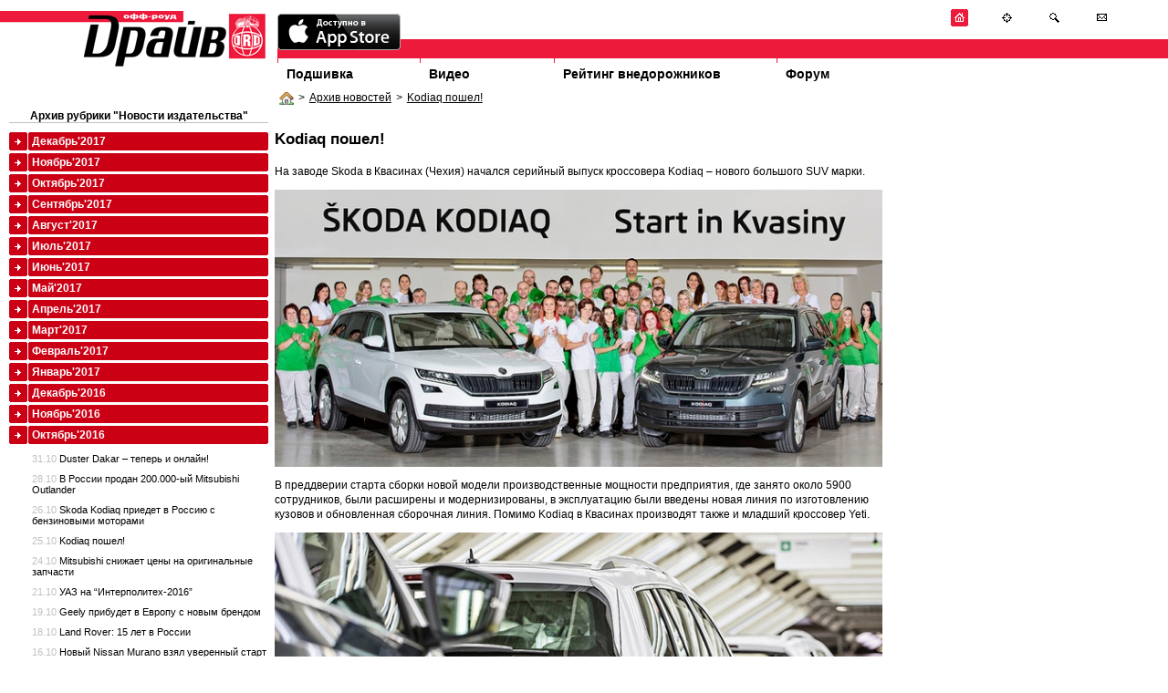

--- FILE ---
content_type: text/html; charset=utf-8
request_url: http://www.off-road-drive.ru/news/3571/
body_size: 6078
content:
<!DOCTYPE html PUBLIC "-//W3C//DTD HTML 4.01 Transitional//EN" "http://www.w3.org/TR/html4/loose.dtd">
<html>
<head>
<meta http-equiv="Content-Type" content="text/html; charset=UTF-8">
<title>Kodiaq пошел! : Off-road drive</title>

	<link href="/css/style.css" rel="stylesheet" type="text/css" media="screen" />
	<link href="/css/vote.css" rel="stylesheet" type="text/css" media="screen" />
	<link href="/css/forum.css" rel="stylesheet" type="text/css" media="screen" />	
	<link href="/css/test.css" rel="stylesheet" type="text/css" media="screen" />	
	<script src="/js/jquery-1.4.2.min.js" type="text/javascript"></script>
	<script src="/js/jquery.flash.js" type="text/javascript"></script>	
	<script src="/js/site.js" type="text/javascript"></script>	
	<script type="text/javascript" src="/js/thickbox.js"></script>
	<link rel="stylesheet" href="/css/thickbox.css" type="text/css" media="screen" />
	<link rel="icon" href="/favicon.ico" type="image/x-icon">
	<link rel="shortcut icon" href="/favicon.ico" type="image/x-icon">

	
	
	
	

			
	<!--[if lt IE 7.0000]>
		<script src="/js/jquery.ifixpng.js" type="text/javascript"></script> 
		<link rel="stylesheet" href="/css/style-ie6.css" type="text/css" media="screen" />
	<![endif]--> 
</head>
<body style="max-width: 1280px; margin: 0 auto">


<div id="head">
	<div id="logo"><a href="/" title="журнал OFF ROAD DRIVE"><img src="/img/logo.gif" alt="журнал OFF ROAD DRIVE" /></a></div>
	<div style="" id="headnavcont">
		<img src="/img/slogan.gif"><br />
		<div id="redline"><!--  --></div>
				<ul id="topmenu">
			<li id="tm-1"><a href="/archive/">Подшивка</a></li>
			<li id="tm-2"><a href="/tv/">Видео</a></li>			

			<!-- <li id="tm-4"><a href="">Рекламодателям</a></li> -->
			<li id="tm-5"><a href="/ratings/">Рейтинг внедорожников</a></li>
			<li id="tm-6"><a href="/forum/">Форум</a></li>
		</ul>
	</div>
</div>


<div class="wrapper-2col">
	<div class="col1" style="float: right; width:76.5%">
		
	<div class="bradpiece"><a href="/"><img src="/img/i/house.png" align="absmiddle"/></a>><a href="/news/archive/1">Архив новостей</a>><a href="/news/3571/">Kodiaq пошел!</a></div>

		
<div class="content"  style="float: right; width: 30%; padding-right: 10px">
	
</div>
<div  style="float:left; width: 68%">
	<div class="content">
	<h1>Kodiaq пошел!</h1>
	
		
    <div id="fixpicwidth">
		<p>На заводе Skoda в Квасинах (Чехия) начался серийный выпуск кроссовера Kodiaq &ndash; нового большого SUV марки.</p>
<p><img src="/pics/2012/kodiaq1444433322211122221112222.jpg" alt="" /></p>
<p>В преддверии старта сборки новой модели производственные мощности предприятия, где занято около 5900 сотрудников, были расширены и модернизированы, в эксплуатацию были введены новая линия по изготовлению кузовов и обновленная сборочная линия. Помимо Kodiaq в Квасинах производят также и младший кроссовер Yeti.</p>
<p><img src="/pics/2012/kodiaq222211122221112221112222.jpg" alt="" width="700" height="525" /></p>
<p>&ldquo;Мы очень рады этому запуску. Старт серийного производства Skoda Kodiaq &ndash; эмоциональное событие для всей компании, в особенности для наших коллег в Квасинах. На протяжении последних нескольких месяцев усилия всей команды были направлены на подготовку запуска производства нашего нового SUV&rdquo;, &ndash; отметил Михаэль Оэльеклаус, отвечающий в Skoda за производство.</p>
<p>В России новый Kodiaq ожидается летом следующего года. Поначалу это будут кроссоверы чешской сборки, но не исключено, что со временем начнется выпуск Kodiaq и в Нижнем Новгороде.</p></div>
				
	
	
	<div style="float:right; color: silver;">
		19:11 25.10.2016
	</div>
	
	
	<div style="clear: both; border-top:1px solid silver;">
		<div style="float:right; margin-top:10px">
		<script type="text/javascript" src="//yandex.st/share/share.js" charset="utf-8"></script>
		<script type="text/javascript">
		new Ya.share({
			'element': 'ya_share1',
			'elementStyle': {
				'type': 'button',
				'linkIcon': true,
				'border': false,
				'quickServices': ['lj', 'twitter', 'facebook', 'vkontakte']
			},
			'popupStyle': {
				'copyPasteField': true
			}
		 });
		</script>
		<span id="ya_share1"></span></div>
	<h1>Комментарии посетителей:</h1>
	</div>
	

<a name="comments" ></a>

	Комментариев нет


	</div>
	<div class="content">
	

<h1>Новый комментарий</h1>

<a href="/auth/login">Войдите</a> на сайт чтобы получить возможность оставлять комментарии.
<br />  <br />
	
	</div>	
					
</div>
          <div style="width:220px; float:right">
            <br />
            

            <br />
			

            <br />
            

			<br />
            

            <br />

          </div>
    <div style="clear:both"><!--  --></div>


	</div>
	<div class="col2" style=" width: 23%; float:left">
				
		<div style="padding:10px 0 0 10px">
			
<div class="content"><h3>Архив рубрики "Новости издательства"</h3></div>
<ul class="coloredmenu"><li class="color-2"><a href="?m=12&amp;y=2017"> Декабрь&#39;2017</a></li><li class="color-2"><a href="?m=11&amp;y=2017"> Ноябрь&#39;2017</a></li><li class="color-2"><a href="?m=10&amp;y=2017"> Октябрь&#39;2017</a></li><li class="color-2"><a href="?m=9&amp;y=2017"> Сентябрь&#39;2017</a></li><li class="color-2"><a href="?m=8&amp;y=2017"> Август&#39;2017</a></li><li class="color-2"><a href="?m=7&amp;y=2017"> Июль&#39;2017</a></li><li class="color-2"><a href="?m=6&amp;y=2017"> Июнь&#39;2017</a></li><li class="color-2"><a href="?m=5&amp;y=2017"> Май&#39;2017</a></li><li class="color-2"><a href="?m=4&amp;y=2017"> Апрель&#39;2017</a></li><li class="color-2"><a href="?m=3&amp;y=2017"> Март&#39;2017</a></li><li class="color-2"><a href="?m=2&amp;y=2017"> Февраль&#39;2017</a></li><li class="color-2"><a href="?m=1&amp;y=2017"> Январь&#39;2017</a></li><li class="color-2"><a href="?m=12&amp;y=2016"> Декабрь&#39;2016</a></li><li class="color-2"><a href="?m=11&amp;y=2016"> Ноябрь&#39;2016</a></li><li class="color-2"><a href="?m=10&amp;y=2016"> Октябрь&#39;2016</a><ul style="padding-top:10px"><li><a href="/news/3577/" style="padding-bottom:5px; margin-bottom:5px;"><span style="color:silver">31.10</span>
			Duster Dakar – теперь и онлайн!</a></li><li><a href="/news/3575/" style="padding-bottom:5px; margin-bottom:5px;"><span style="color:silver">28.10</span>
			В России продан 200.000-ый Mitsubishi Outlander</a></li><li><a href="/news/3572/" style="padding-bottom:5px; margin-bottom:5px;"><span style="color:silver">26.10</span>
			Skoda Kodiaq приедет в Россию с бензиновыми моторами</a></li><li><a href="/news/3571/" style="padding-bottom:5px; margin-bottom:5px;"><span style="color:silver">25.10</span>
			Kodiaq пошел!</a></li><li><a href="/news/3569/" style="padding-bottom:5px; margin-bottom:5px;"><span style="color:silver">24.10</span>
			Mitsubishi снижает цены на оригинальные запчасти</a></li><li><a href="/news/3566/" style="padding-bottom:5px; margin-bottom:5px;"><span style="color:silver">21.10</span>
			УАЗ на “Интерполитех-2016”</a></li><li><a href="/news/3564/" style="padding-bottom:5px; margin-bottom:5px;"><span style="color:silver">19.10</span>
			Geely прибудет в Европу с новым брендом</a></li><li><a href="/news/3561/" style="padding-bottom:5px; margin-bottom:5px;"><span style="color:silver">18.10</span>
			Land Rover: 15 лет в России</a></li><li><a href="/news/3560/" style="padding-bottom:5px; margin-bottom:5px;"><span style="color:silver">16.10</span>
			Новый Nissan Murano взял уверенный старт</a></li><li><a href="/news/3557/" style="padding-bottom:5px; margin-bottom:5px;"><span style="color:silver">14.10</span>
			Новый Sportage – по-прежнему бестселлер Kia</a></li><li><a href="/news/3554/" style="padding-bottom:5px; margin-bottom:5px;"><span style="color:silver">12.10</span>
			Mitsubishi Outlander отмечает 15-летний юбилей</a></li><li><a href="/news/3552/" style="padding-bottom:5px; margin-bottom:5px;"><span style="color:silver">12.10</span>
			Lada 4x4: с модернизированным шасси</a></li><li><a href="/news/3551/" style="padding-bottom:5px; margin-bottom:5px;"><span style="color:silver">10.10</span>
			Выпуск Chevrolet Niva за 9 месяцев сократился на 10,7%</a></li><li><a href="/news/3549/" style="padding-bottom:5px; margin-bottom:5px;"><span style="color:silver">09.10</span>
			А вы знаете почему скорая в 30% случаев не успевает помочь?</a></li><li><a href="/news/3546/" style="padding-bottom:5px; margin-bottom:5px;"><span style="color:silver">08.10</span>
			Топовая “семерка” – с полным приводом!</a></li><li><a href="/news/3544/" style="padding-bottom:5px; margin-bottom:5px;"><span style="color:silver">06.10</span>
			Спортивный NX</a></li><li><a href="/news/3542/" style="padding-bottom:5px; margin-bottom:5px;"><span style="color:silver">05.10</span>
			Lada XRay: с улучшенной проходимостью</a></li><li><a href="/news/3541/" style="padding-bottom:5px; margin-bottom:5px;"><span style="color:silver">04.10</span>
			Известна стоимость BMW X1 российской сборки</a></li></ul></li><li class="color-2"><a href="?m=9&amp;y=2016"> Сентябрь&#39;2016</a></li><li class="color-2"><a href="?m=8&amp;y=2016"> Август&#39;2016</a></li><li class="color-2"><a href="?m=7&amp;y=2016"> Июль&#39;2016</a></li><li class="color-2"><a href="?m=6&amp;y=2016"> Июнь&#39;2016</a></li><li class="color-2"><a href="?m=5&amp;y=2016"> Май&#39;2016</a></li><li class="color-2"><a href="?m=4&amp;y=2016"> Апрель&#39;2016</a></li><li class="color-2"><a href="?m=3&amp;y=2016"> Март&#39;2016</a></li><li class="color-2"><a href="?m=2&amp;y=2016"> Февраль&#39;2016</a></li><li class="color-2"><a href="?m=1&amp;y=2016"> Январь&#39;2016</a></li><li class="color-2"><a href="?m=12&amp;y=2015"> Декабрь&#39;2015</a></li><li class="color-2"><a href="?m=11&amp;y=2015"> Ноябрь&#39;2015</a></li><li class="color-2"><a href="?m=10&amp;y=2015"> Октябрь&#39;2015</a></li><li class="color-2"><a href="?m=9&amp;y=2015"> Сентябрь&#39;2015</a></li><li class="color-2"><a href="?m=8&amp;y=2015"> Август&#39;2015</a></li><li class="color-2"><a href="?m=7&amp;y=2015"> Июль&#39;2015</a></li><li class="color-2"><a href="?m=6&amp;y=2015"> Июнь&#39;2015</a></li><li class="color-2"><a href="?m=5&amp;y=2015"> Май&#39;2015</a></li><li class="color-2"><a href="?m=4&amp;y=2015"> Апрель&#39;2015</a></li><li class="color-2"><a href="?m=3&amp;y=2015"> Март&#39;2015</a></li><li class="color-2"><a href="?m=2&amp;y=2015"> Февраль&#39;2015</a></li><li class="color-2"><a href="?m=1&amp;y=2015"> Январь&#39;2015</a></li><li class="color-2"><a href="?m=12&amp;y=2014"> Декабрь&#39;2014</a></li><li class="color-2"><a href="?m=11&amp;y=2014"> Ноябрь&#39;2014</a></li><li class="color-2"><a href="?m=10&amp;y=2014"> Октябрь&#39;2014</a></li><li class="color-2"><a href="?m=9&amp;y=2014"> Сентябрь&#39;2014</a></li><li class="color-2"><a href="?m=8&amp;y=2014"> Август&#39;2014</a></li><li class="color-2"><a href="?m=7&amp;y=2014"> Июль&#39;2014</a></li><li class="color-2"><a href="?m=6&amp;y=2014"> Июнь&#39;2014</a></li><li class="color-2"><a href="?m=5&amp;y=2014"> Май&#39;2014</a></li><li class="color-2"><a href="?m=4&amp;y=2014"> Апрель&#39;2014</a></li><li class="color-2"><a href="?m=3&amp;y=2014"> Март&#39;2014</a></li><li class="color-2"><a href="?m=2&amp;y=2014"> Февраль&#39;2014</a></li><li class="color-2"><a href="?m=1&amp;y=2014"> Январь&#39;2014</a></li><li class="color-2"><a href="?m=12&amp;y=2013"> Декабрь&#39;2013</a></li><li class="color-2"><a href="?m=11&amp;y=2013"> Ноябрь&#39;2013</a></li><li class="color-2"><a href="?m=10&amp;y=2013"> Октябрь&#39;2013</a></li><li class="color-2"><a href="?m=9&amp;y=2013"> Сентябрь&#39;2013</a></li><li class="color-2"><a href="?m=8&amp;y=2013"> Август&#39;2013</a></li><li class="color-2"><a href="?m=7&amp;y=2013"> Июль&#39;2013</a></li><li class="color-2"><a href="?m=6&amp;y=2013"> Июнь&#39;2013</a></li><li class="color-2"><a href="?m=5&amp;y=2013"> Май&#39;2013</a></li><li class="color-2"><a href="?m=4&amp;y=2013"> Апрель&#39;2013</a></li><li class="color-2"><a href="?m=3&amp;y=2013"> Март&#39;2013</a></li><li class="color-2"><a href="?m=2&amp;y=2013"> Февраль&#39;2013</a></li><li class="color-2"><a href="?m=1&amp;y=2013"> Январь&#39;2013</a></li><li class="color-2"><a href="?m=12&amp;y=2012"> Декабрь&#39;2012</a></li><li class="color-2"><a href="?m=11&amp;y=2012"> Ноябрь&#39;2012</a></li><li class="color-2"><a href="?m=10&amp;y=2012"> Октябрь&#39;2012</a></li><li class="color-2"><a href="?m=9&amp;y=2012"> Сентябрь&#39;2012</a></li><li class="color-2"><a href="?m=8&amp;y=2012"> Август&#39;2012</a></li><li class="color-2"><a href="?m=7&amp;y=2012"> Июль&#39;2012</a></li><li class="color-2"><a href="?m=6&amp;y=2012"> Июнь&#39;2012</a></li><li class="color-2"><a href="?m=5&amp;y=2012"> Май&#39;2012</a></li><li class="color-2"><a href="?m=4&amp;y=2012"> Апрель&#39;2012</a></li><li class="color-2"><a href="?m=3&amp;y=2012"> Март&#39;2012</a></li><li class="color-2"><a href="?m=2&amp;y=2012"> Февраль&#39;2012</a></li><li class="color-2"><a href="?m=1&amp;y=2012"> Январь&#39;2012</a></li><li class="color-2"><a href="?m=12&amp;y=2011"> Декабрь&#39;2011</a></li><li class="color-2"><a href="?m=11&amp;y=2011"> Ноябрь&#39;2011</a></li><li class="color-2"><a href="?m=10&amp;y=2011"> Октябрь&#39;2011</a></li><li class="color-2"><a href="?m=9&amp;y=2011"> Сентябрь&#39;2011</a></li><li class="color-2"><a href="?m=8&amp;y=2011"> Август&#39;2011</a></li><li class="color-2"><a href="?m=7&amp;y=2011"> Июль&#39;2011</a></li><li class="color-2"><a href="?m=6&amp;y=2011"> Июнь&#39;2011</a></li><li class="color-2"><a href="?m=5&amp;y=2011"> Май&#39;2011</a></li><li class="color-2"><a href="?m=4&amp;y=2011"> Апрель&#39;2011</a></li><li class="color-2"><a href="?m=3&amp;y=2011"> Март&#39;2011</a></li><li class="color-2"><a href="?m=2&amp;y=2011"> Февраль&#39;2011</a></li><li class="color-2"><a href="?m=1&amp;y=2011"> Январь&#39;2011</a></li><li class="color-2"><a href="?m=12&amp;y=2010"> Декабрь&#39;2010</a></li><li class="color-2"><a href="?m=11&amp;y=2010"> Ноябрь&#39;2010</a></li><li class="color-2"><a href="?m=10&amp;y=2010"> Октябрь&#39;2010</a></li><li class="color-2"><a href="?m=9&amp;y=2010"> Сентябрь&#39;2010</a></li><li class="color-2"><a href="?m=8&amp;y=2010"> Август&#39;2010</a></li><li class="color-2"><a href="?m=7&amp;y=2010"> Июль&#39;2010</a></li><li class="color-2"><a href="?m=6&amp;y=2010"> Июнь&#39;2010</a></li><li class="color-2"><a href="?m=5&amp;y=2010"> Май&#39;2010</a></li><li class="color-2"><a href="?m=4&amp;y=2010"> Апрель&#39;2010</a></li><li class="color-2"><a href="?m=3&amp;y=2010"> Март&#39;2010</a></li><li class="color-2"><a href="?m=2&amp;y=2010"> Февраль&#39;2010</a></li><li class="color-2"><a href="?m=12&amp;y=2009"> Декабрь&#39;2009</a></li><li class="color-2"><a href="?m=11&amp;y=2009"> Ноябрь&#39;2009</a></li><li class="color-2"><a href="?m=10&amp;y=2009"> Октябрь&#39;2009</a></li><li class="color-2"><a href="?m=9&amp;y=2009"> Сентябрь&#39;2009</a></li><li class="color-2"><a href="?m=8&amp;y=2009"> Август&#39;2009</a></li><li class="color-2"><a href="?m=7&amp;y=2009"> Июль&#39;2009</a></li><li class="color-2"><a href="?m=6&amp;y=2009"> Июнь&#39;2009</a></li><li class="color-2"><a href="?m=5&amp;y=2009"> Май&#39;2009</a></li></ul><br />
<br />




			<div style="clear:both"><!--  --></div>
		</div>		
	</div>
</div>


	<div id="headbut" >
		<a href="/" title="На главную"><img src="/img/i/home.gif" alt="На главную" /></a>
		<a href="/sitemap/" title="Карта сайта"><img src="/img/i/map.gif" alt="Карта сайта" /></a>
		<a href="/search/" title="Поиск"><img src="/img/i/search.gif" alt="Поиск" /></a>
		<a href="/staticpage/Kontakty/" title="Контакты"><img src="/img/i/mail.gif" alt="Контакты" /></a>
	</div>
<div style="clear: both;"><!--  --></div>
<div style="height:100px; color:red"><!-- --><div>
<div id="fff">
<div id="footer">
	<div class="wrapper" style="">
		<div style="width: 70%; float: left;">
			<a href="/archive/">Архив номеров</a> 
			<a href="/tv/">Видео</a> 
			<a href="/wiki/">Глоссарий</a>
			<!-- <a href="">Cайты OFF-ROAD тематики</a> -->
			<a href="/forum/">OFF-ROAD Форум</a>
			<a href="/staticpage/Reklama_na_sayte/">Реклама на сайте</a>
            <a href="/staticpage/Reklama_app/">Реклама в электронном журнале</a>
			<a href="/sitemap/">Карта сайта</a>
			<a href="/staticpage/Kontakty/">Контакты</a>
            <a href="/staticpage/Privacy_policy/">Политика конфиденциальности</a>
		</div>
        <div style="float:left">

<!--LiveInternet counter--><script type="text/javascript"><!--
document.write("<a href='http://www.liveinternet.ru/click' "+
"target=_blank><img src='//counter.yadro.ru/hit?t14.3;r"+
escape(document.referrer)+((typeof(screen)=="undefined")?"":
";s"+screen.width+"*"+screen.height+"*"+(screen.colorDepth?
screen.colorDepth:screen.pixelDepth))+";u"+escape(document.URL)+
";h"+escape(document.title.substring(0,80))+";"+Math.random()+
"' alt='' title='LiveInternet: показано число просмотров за 24"+
" часа, посетителей за 24 часа и за сегодня' "+
"border='0' width='88' height='31'><\/a>")
//--></script><!--/LiveInternet-->

        </div>
		<div style=" text-align: right; ">
		© ОФФ-РОУД ДРАЙВ (2004-2025).<br />		
		Свидетельство о регистрации ПИ&nbsp;№&nbsp;77-18300
		</div>
	</div>
</div>
</div>
<script type="text/javascript">
var gaJsHost = (("https:" == document.location.protocol) ? "https://ssl." : "http://www.");
document.write(unescape("%3Cscript src='" + gaJsHost + "google-analytics.com/ga.js' type='text/javascript'%3E%3C/script%3E"));
</script>
<script type="text/javascript">
try {
var pageTracker = _gat._getTracker("UA-9546683-1");
pageTracker._trackPageview();
} catch(err) {}</script>
<!-- Yandex.Metrika counter -->
<script type="text/javascript">
(function (d, w, c) {
    (w[c] = w[c] || []).push(function() {
        try {
            w.yaCounter11383234 = new Ya.Metrika({id:11383234,
                    webvisor:true,
                    clickmap:true,
                    trackLinks:true,
                    accurateTrackBounce:true});
        } catch(e) { }
    });

    var n = d.getElementsByTagName("script")[0],
        s = d.createElement("script"),
        f = function () { n.parentNode.insertBefore(s, n); };
    s.type = "text/javascript";
    s.async = true;
    s.src = (d.location.protocol == "https:" ? "https:" : "http:") + "//mc.yandex.ru/metrika/watch.js";

    if (w.opera == "[object Opera]") {
        d.addEventListener("DOMContentLoaded", f, false);
    } else { f(); }
})(document, window, "yandex_metrika_callbacks");
</script>
<noscript><div><img src="//mc.yandex.ru/watch/11383234" style="position:absolute; left:-9999px;" alt="" /></div></noscript>
<!-- /Yandex.Metrika counter -->
<div style="position:absolute; top:15px; left:304px" >
  <a href="https://itunes.apple.com/ru/app/off-roud-drajv/id592734287?mt=8">
    <img src="/img/Available_on_the_App_Store_Badge_RU_135x40_0824.png" alt="" />
  </a>
</div>
</body>
</html>

--- FILE ---
content_type: text/css
request_url: http://www.off-road-drive.ru/css/style.css
body_size: 5593
content:
@CHARSET "UTF-8";

* {margin: 0; padding: 0}
html, body {height: 100%; font-family: Arial}
html{font-size: 100.01%}
body {font-size: 62.5%;color: #000;
  min-height: 100%;
  height: auto !important;
  height: 100%;
  position: relative;

}
a img {border: none}
a {color: #000}
a:hover {color:#CE2021}
img.fl {float: left; margin: 0 5px 0 0}
img.fc {margin: 5px}
img.fr {float: right; margin: 0 0 0 5px}
h3 {font-size: 14px}
a h3 {text-decoration: underline;}
a:hover h3 {text-decoration: none;}


#head {height: 100px}
#logo{width:23%; float: left; background: url(/img/logo-bg.gif) repeat-x; text-align: right;}
#headnavcont{margin-left: 23%; padding: 2px 0 0 10px}
#redline {background: #ed1a3b; height: 21px}

ul#topmenu {list-style: none;}
ul#topmenu li {float: left; width: 19%}
ul#topmenu li#tm-1 {width: 16%;}
ul#topmenu li#tm-2 {width: 15%}
ul#topmenu li#tm-3 {width: 22%}
ul#topmenu li#tm-4 {width: 35%}
ul#topmenu li#tm-5 {width: 25%}
ul#topmenu li a {display: block;font-size: 1.4em; font-weight: bold;color: black;text-decoration: none; line-height: 35px; background: url(/img/topmenubulet.gif) no-repeat;padding-left:10px}
ul#topmenu li a:hover{color:#ED1A3B;}

#headbut {position: absolute;top: 0;right: 0.5%;width:22.5%; text-align: center;padding-top: 10px}
#headbut a {margin: 15px}

ul.errorlist {list-style: none; border: 1px solid red; background: pink; padding:3px; color:red; margin: 10px 0}

#index-nav {background: #828482; height: 195px}
#index-nav-center {background: white;height: 195px}
#index-nav-left {text-align: center;padding-top:10px}
#index-nav-right {text-align: center;padding-top:10px}

div.upic {float: left; width: 120px; text-align: center; height: 120px;}
div.upic div.wrp {overflow: hidden; height: 100px}

.grayslim-cl {width:4px; height: 4px;float: right;background: url(/img/close-t-l.gif)}
.grayslim-cr {width:4px; height: 4px;float: left;background: url(/img/close-t-r.gif)}
.grayslim-wrapper,
.grayslim-inner-wrapper {background: #848684 url(/img/close-m-l.gif) no-repeat bottom left;margin:0 4px;}
.grayslim-inner-wrapper {margin: 0 0 0 10px; padding-top:10px}
.grayslim {background: url(/img/close-m-r.gif) no-repeat bottom right; font-size: 1.2em; font-weight: bold; text-align: center;color:#fff; padding-bottom: 25px}
.grayslim a{color: #FFF}
.grayslim a:hover{text-decoration: none}


.content {font-size: 1.2em}
.content h1, h1.content {font-size: 1.4em; margin: 1em 0}
.content h2, h2.content {font-size: 1.2em; margin: 1em 0}
.content ul {margin:0px 0 10px 30px}



.block_2 h3, .col2 h3 {text-align: center; border-bottom: 1px solid silver; margin: 10px 0; font-size:12px}


.articletop {margin-left:16px}
.articletop li {margin-bottom:1em;padding-left:0px;margin-left:5px}
.articletop li a {color: #000; text-decoration: none}
.articletop li a:hover {text-decoration: underline; color: #ED1A3B}

.binput {border: 1px solid gray; padding:3px}

#fff{position: absolute; bottom:0;width:100%}
#footer {background: gray url(/img/footer-c-l.gif) no-repeat; color: #fff; margin: 20px 10px 0 10px;  bottom: 0; left: 0; font-size: 1.1em;}
#footer .wrapper {background: url(/img/footer-c-r.gif) top right no-repeat; padding: 10px}
#footer a{color: #FFF; padding: 3px 10px 3px 0; margin-right:10px; border-right:1px solid white;white-space: nowrap;float: left}
#footer a:hover{text-decoration: none}


.coloredmenu, .coloredmenu ul {list-style: none;}
.coloredmenu li {margin: 0; padding: 0; margin-bottom: 3px}
.coloredmenu a{display: block;line-height: 20px; color: #fff; font-size: 1.2em; font-weight: bold;padding-left: 25px; text-decoration: none}
.coloredmenu a:hover {color: #fff; text-decoration: underline;}
.coloredmenu li ul {background: #fff; padding-top:3px}


.coloredmenu li.color-0 {background: #716F25 url(/img/cm/c0-b.gif) no-repeat;}
.coloredmenu .color-0 a {background: url(/img/cm/c0-e.gif) no-repeat right;}
.coloredmenu .color-0 ul a{background: #fff; color: #000; font-weight: normal;line-height: 1.1em; font-size: 1.1em;}
.coloredmenu .color-0 ul a:hover {text-decoration: underline; color: #000}

.coloredmenu li.color-1 {background: #0A3F87  url(/img/cm/c2-b.gif) no-repeat;}
.coloredmenu .color-1 a {background: url(/img/cm/c2-e.gif) no-repeat right;}
.coloredmenu .color-1 ul a{background: #fff; color: #000; font-weight: normal;line-height: 1.1em; font-size: 1.1em;}
.coloredmenu .color-1 ul a:hover {text-decoration: underline; color: #000}

.coloredmenu li.color-2 {background: #cb0015  url(/img/cm/c1-b.gif) no-repeat;}
.coloredmenu .color-2 a {background: url(/img/cm/c1-e.gif) no-repeat right;}
.coloredmenu .color-2 ul a{background: #fff; color: #000; font-weight: normal;line-height: 1.1em; font-size: 1.1em;}
.coloredmenu .color-2 ul a:hover {text-decoration: underline; color: #000}

.coloredmenu li.color-3 {background: #983D10  url(/img/cm/c3-b.gif) no-repeat;}
.coloredmenu .color-3 a {background: url(/img/cm/c3-e.gif) no-repeat right;}
.coloredmenu .color-3 ul a{background: #fff; color: #000; font-weight: normal;line-height: 1.1em; font-size: 1.1em;}
.coloredmenu .color-3 ul a:hover {text-decoration: underline; color: #000} 

.coloredmenu li.color-4 {background: #00798C  url(/img/cm/c4-b.gif) no-repeat;}
.coloredmenu .color-4 a {background: url(/img/cm/c4-e.gif) no-repeat right;}
.coloredmenu .color-4 ul a{background: #fff; color: #000; font-weight: normal;line-height: 1.1em; font-size: 1.1em;}
.coloredmenu .color-4 ul a:hover {text-decoration: underline; color: #000} 

.coloredmenu li.color-5 {background: #FF9906  url(/img/cm/c5-b.gif) no-repeat;}
.coloredmenu .color-5 a {background: url(/img/cm/c5-e.gif) no-repeat right;}
.coloredmenu .color-5 ul a{background: #fff; color: #000; font-weight: normal;line-height: 1.1em; font-size: 1.1em;}
.coloredmenu .color-5 ul a:hover {text-decoration: underline; color: #000}

.coloredmenu li.color-6 {background: #000  url(/img/cm/c6-b.gif) no-repeat;}
.coloredmenu .color-6 a {background: url(/img/cm/c6-e.gif) no-repeat right;}
.coloredmenu .color-6 ul a{background: #fff; color: #000; font-weight: normal;line-height: 1.1em; font-size: 1.1em;}
.coloredmenu .color-6 ul a:hover {text-decoration: underline; color: #000}

.coloredmenu li.color-7 {background: #ED1B2F  url(/img/cm/c7-b.gif) no-repeat;}
.coloredmenu .color-7 a {background: url(/img/cm/c7-e.gif) no-repeat right;}
.coloredmenu .color-7 ul a{background: #fff; color: #000; font-weight: normal;line-height: 1.1em; font-size: 1.1em;}
.coloredmenu .color-7 ul a:hover {text-decoration: underline; color: #000}

.coloredmenu li.color-8 {background: #F58220  url(/img/cm/c8-b.gif) no-repeat;}
.coloredmenu .color-8 a {background: url(/img/cm/c8-e.gif) no-repeat right;}
.coloredmenu .color-8 ul a{background: #fff; color: #000; font-weight: normal;line-height: 1.1em; font-size: 1.1em;}
.coloredmenu .color-8 ul a:hover {text-decoration: underline; color: #000}

.coloredmenu li.color-9 {background: #FFCB08  url(/img/cm/c9-b.gif) no-repeat;}
.coloredmenu .color-9 a {background: url(/img/cm/c9-e.gif) no-repeat right; color:#000}
.coloredmenu .color-9 ul a{background: #fff; color: #000; font-weight: normal;line-height: 1.1em; font-size: 1.1em;}
.coloredmenu .color-9 ul a:hover {text-decoration: underline; color: #000}

.coloredmenu li.color-10 {background: #00A76D  url(/img/cm/c10-b.gif) no-repeat;}
.coloredmenu .color-10 a {background: url(/img/cm/c10-e.gif) no-repeat right;}
.coloredmenu .color-10 ul a{background: #fff; color: #000; font-weight: normal;line-height: 1.1em; font-size: 1.1em;}
.coloredmenu .color-10 ul a:hover {text-decoration: underline; color: #000}

.coloredmenu li.color-11 {background: #0072BC  url(/img/cm/c11-b.gif) no-repeat;}
.coloredmenu .color-11 a {background: url(/img/cm/c11-e.gif) no-repeat right;}
.coloredmenu .color-11 ul a{background: #fff; color: #000; font-weight: normal;line-height: 1.1em; font-size: 1.1em;}
.coloredmenu .color-11 ul a:hover {text-decoration: underline; color: #000}

.coloredmenu li.color-12 {background: #A3238E  url(/img/cm/c12-b.gif) no-repeat;}
.coloredmenu .color-12 a {background: url(/img/cm/c12-e.gif) no-repeat right;}
.coloredmenu .color-12 ul a{background: #fff; color: #000; font-weight: normal;line-height: 1.1em; font-size: 1.1em;}
.coloredmenu .color-12 ul a:hover {text-decoration: underline; color: #000}

/* используется в рейтингах */
.coloredmenu li.color-13 {background: #a56f07  url(/img/cm/c13-b.gif) no-repeat;}
.coloredmenu .color-13 a {background: url(/img/cm/c13-e.gif) no-repeat right;}

.coloredmenu li.color-14 {background: #246664  url(/img/cm/c14-b.gif) no-repeat;}
.coloredmenu .color-14 a {background: url(/img/cm/c14-e.gif) no-repeat right;}

.coloredmenu li.color-15 {background: #3b6797  url(/img/cm/c15-b.gif) no-repeat;}
.coloredmenu .color-15 a {background: url(/img/cm/c15-e.gif) no-repeat right;}

.coloredmenu li.color-16 {background: #687444  url(/img/cm/c16-b.gif) no-repeat;}
.coloredmenu .color-16 a {background: url(/img/cm/c16-e.gif) no-repeat right;}

.coloredmenu li.color-17 {background: #bf1f24  url(/img/cm/c17-b.gif) no-repeat;}
.coloredmenu .color-17 a {background: url(/img/cm/c17-e.gif) no-repeat right;}

/* / используется в рейтингах */

.coloredmenu li ul a.head {background: #848684; margin: 0 0 3px 22px; padding:3px; color: #FFF}
.coloredmenu li ul a.head:hover{text-decoration: none; color: #FFF}
.coloredmenu a.curent {text-decoration: underline;}


.bradpiece {font-size: 1.2em; margin-bottom: 10px}
.bradpiece a{margin: 0 5px}

.tvpart {margin-bottom:10px; border-bottom:1px solid silver; height: 50px;}
.tvparts div.active {background: #EAEAEA}


.comment table {width: 100%; border-bottom: 1px solid silver}
.comment table td.ava {width: 110px; text-align: center;}
.comment table td {vertical-align: top; }
.comment .dt {text-align: right; color: silver;font-style: italic;font-size: .8em}
.comment a.commentphoto img {border:3px solid gray}

.addcommentform {font-size: 1.2em; width: 100%}
.addcommentform INPUT,
.addcommentform textarea {padding: 3px; border: 1px solid gray; width: 100%}

p { line-height: 1.4em; margin-bottom: 1em; }


.archive .numbercover{float: left; text-align: center; background: #CECFCE; font-weight: bold; padding: 5px; margin: 0 10px 10px 0;width:185px; height: 215px;}
span.subtoc {text-transform: uppercase;  font-weight: bold; color: #7E7E7E}
div.tocline-0, div.tocline-1, div.tocline-2, div.tocline-3, div.tocline-4, div.tocline-5, div.tocline-6, div.tocline-7, div.tocline-8, div.tocline-10, div.tocline-11, div.tocline-12
	 {text-transform: uppercase; color: white; background: red; font-weight: bold; padding: 5px;}
div.tocline-9 {text-transform: uppercase; color: black; background: red; font-weight: bold; padding: 5px;}	 
div.tocline-0 a, div.tocline-1 a, div.tocline-2 a, div.tocline-3 a, div.tocline-4 a, div.tocline-5 a, div.tocline-6	a, div.tocline-7 a, div.tocline-8 a, div.tocline-9 a, div.tocline-10 a, div.tocline-11 a, div.tocline-12 a
	{float: right;text-decoration: none;} 
div.tocline-0 {background: #716F25}
div.tocline-1 {background: #0A3F87}
div.tocline-2 {background: #CB0015}
div.tocline-3 {background: #983D10}
div.tocline-4 {background: #00798C}
div.tocline-5 {background: #FF9906}
div.tocline-6 {background: black}
div.tocline-7 {background: #ED1B2F}
div.tocline-8 {background: #F58220}
div.tocline-9 {background: #FFCB08}
div.tocline-10 {background: #00A76D}
div.tocline-11 {background: #0072BC}
div.tocline-12 {background: #A3238E}

.announce {width: 35%; float: left; margin-right:20px}
.announce a{text-decoration: none;}
.announce a:hover{text-decoration: underline; color:#000}
.announce div.announcepic a{text-decoration: none; color:#fff; padding:120px 0 7px 0; display:block; width:215px;}
.announce div.announcepic a:hover{text-decoration: underline; color:#fff}

.editors {width: 24%; float: right;}
.editors h1 {margin-top:0}
.editors a{text-decoration: none;}
.editors a:hover{text-decoration: underline; color:#000}

.newscol {width: 33%; float: left; margin-right:20px}

.newsanons {font-size: 1.1em; margin-bottom:10px; border-bottom: 1px solid silver}
.newsanons a{text-decoration: none}
.newsanons a:hover{text-decoration: underline; color:#000}
.newsanons h1{margin: 0 0 5px 0; font-size: 1.1em; padding:0}
.newsanons div.source {text-align: left; color: silver; margin: 0 0 0 5px; width:174px}
.newsanons img {padding:0 5px 5px 0}

table.innertbl  { border-collapse: collapse}
table.innertbl tr td { border:1px solid #848684; padding:5px; background: #FFFFFF}
table.innertbl tr.zebr td { border:1px solid #848684; padding:5px;background-color:#e6e6e6;}
table.innertbl tr th {background-color:#cecfce; border:1px solid #848684; padding:15px}
	 
.article {float:left; width: 70%;}
.articlealbum {float: right; width: 28.5%; background: #CECFCE; text-align: center;padding-top: 5px; margin:0 5px}

hr {color:#ffffff; margin:5px 0 5px 0; border-top:1px solid #848684;}

.im {margin: 0 5px 10px 5px;}
.im td {padding: 0 5px 0px 5px;}

div.article ul {list-style: disc; padding-left: 20px; margin-left: 20px}
div.article ol {list-style: decimal; padding-left: 20px; margin-left: 20px}

.addcomment {border-collapse: collapse}
.addcomment td{vertical-align: top; padding:10px; text-align:left}

.termsul, .termsul ul {list-style: none;}
.termsul li {margin: 0; padding: 0; margin-bottom: 3px; }
.termsul li a{line-height: 20px; color: #000; font-size: 1.2em; font-weight: bold;padding-left: 15px; text-decoration: none; }
.termsul li ul {background: #fff; padding-top:3px}
.termsul li ul a {color: #000; font-weight: normal;line-height: 1.1em; font-size: 1.1em;}

.letters {padding-left: 20px; margin-top:25px}
.letters a {line-height: 20px; color: #000; font-size: 1.2em; font-weight: bold; padding-left: 5px; text-decoration: none}

.djform td, .djform th {text-align: left; vertical-align: top; font-weight: normal; font-size: 1.2em}
.djform th {padding-right: 10px }
.trbord {border-collapse: collapse;}
.trbord td, .trbord th{border-bottom: 1px solid silver; padding: 3px}

.avatarimg {padding: 5px}

h1.classifierh1 {line-height: 1.5em; font-size: 1.5em; font-weight: bold; width:50%; padding:5px; margin: 20px 0 0 0 ; }

table.classifier  {border-collapse: collapse; margin: 0 0 20px 0; width:90%; }
table.classifier tr th { padding:3px; background-color: silver; color: #FFF; font-weight: normal; font-size: 10px}
table.classifier tr td { padding:5px}
table.classifier tr.classzeb td, table.classifier tr td.classzeb { padding:5px; background-color: #eee}
table.classifier tr td.redline {background-color: #ED1A3B; line-height: 0.3em; }

table.innerclassifier {border-collapse: collapse; margin: 0 0 0 0; width:100%; }
table.innerclassifier tr td {padding:5px}
table.innerclassifier tr.classzeb td {padding:5px; background-color: #eee}

ul.sitemap {}
ul.sitemap li {font-size: 1.4em; font-weight: bold; padding:5px}
ul.sitemap li ul li{font-size: 0.8em; padding:2px}
ul.sitemap li table tr td table {font-size: 0.8em; font-weight:normal;}
ul.sitemap li table tr td ul li{font-size: 0.8em; font-weight:normal;}

table.ordindex  { border-collapse: collapse; margin: 10px 0 20px 0}
table.ordindex tr td { border:1px solid #848684; padding:3px; text-align:center}
table.ordindex tr td.paramname {text-align:left}
table.ordindex tr th { border:1px solid #848684; padding:7px; background-color: #ED1A3B; font-weigh:bold; color: #fff}
table.ordindex tr th a { color: #fff}
table.ordindex tr.red th { border:1px solid #848684; border-top:3px solid #ED1A3B; background-color: #fff; padding:5px;  font-weigh:bold; color:#000}

table.ordindex2 {border-collapse: collapse; margin: 10px 0 20px 0}
table.ordindex2 tr td { border:1px solid #848684; padding:3px; text-align:center}
table.ordindex2 tr td.paramname {text-align:left}
table.ordindex2 tr.zeb td {background-color: #fef1e2;}
table.ordindex2 tr th {border:1px solid #848684; padding:7px; background-color: #f58220; font-weigh:bold; color: #fff}
table.ordindex2 tr th a {color: #fff}
table.ordindex2 tr th.sec { border:1px solid #848684; padding:5px; background-color: #fab072; color:#000}
table.ordindex2 tr.red th {border:1px solid #848684; background-color: #ED1A3B; padding:5px;  font-weigh:bold; color:#fff}

table.ratingindexpage {border-collapse: collapse; margin: 10px 0 20px 0}
table.ratingindexpage tr td { border:0px solid #848684; padding:3px; text-align:center}
table.ratingindexpage tr td.paramname {text-align:left}
table.ratingindexpage tr.zeb td {background-color: #fef1e2;}
table.ratingindexpage tr th {border:0px solid #848684; padding:7px; background-color: #f58220; font-weigh:bold; color: #fff}
table.ratingindexpage tr th a {color: #fff}
table.ratingindexpage tr th.sec { border:0px solid #848684; padding:5px; background-color: #fab072; color:#000}
table.ratingindexpage tr.red th {border:0px solid #848684; background-color: #ED1A3B; padding:5px;  font-weigh:bold; color:#fff}


blockquote {padding: 5px 5px 5px 20px; font-style: italic; }

ol.redindex {list-style: decimal outside; no-repeat; background-position: 10px 10px}
ol.redindex li {padding-left:0px; color: #ED1A3B; font-weight:bold;}
ol.redindex li span {color: #000; font-weight:normal;}

table.result  {border-collapse: collapse; margin: 10px 0 20px 0}
table.result tr td { border:1px solid #848684; padding:3px;background-color: #ffffff;}
table.result tr.zeb td { background-color: #e6e6e6;}
table.result tr th { border:1px solid #848684; padding:7px; background-color: #cecfce}
table.result tr th.sec { border:1px solid #848684; padding:5px; background-color: #e6e6e6}

table.r_or  { border-collapse: collapse; margin: 10px 0 20px 0}
table.r_or tr td { border:1px solid #848684; padding:3px;background-color: #ffffff;}
table.r_or tr.zeb td { background-color: #fee9d5;}
table.r_or tr.gray td { background-color: #d1d2d4;}
table.r_or tr.red td { background-color: #ED1A3B; color: #fff}
table.r_or tr th { border:1px solid #848684; padding:7px; background-color: #f58220; color:#fff}
table.r_or tr th.sec { border:1px solid #848684; padding:3px 3px 3px 10px; text-align:left; background-color: #fab072	; color:#000}


table.r_re  { border-collapse: collapse; margin: 10px 0 20px 0}
table.r_re tr td { border:1px solid #848684; padding:3px;background-color: #ffffff;}
table.r_re tr.zeb td { background-color: #fcd3c4;}
table.r_re tr th { border:1px solid #848684; padding:7px; background-color: #ed1b2f; color:#fff}
table.r_re tr th.sec { border:1px solid #848684; padding:3px 3px 3px 10px; text-align:left; background-color: #EF4A5C}

table.r_ye  { border-collapse: collapse; margin: 10px 0 20px 0}
table.r_ye tr td { border:1px solid #848684; padding:3px;background-color: #ffffff;}
table.r_ye tr.zeb td { background-color: #fff3de;}
table.r_ye tr th { border:1px solid #848684; padding:7px; background-color: #ffcb08}
table.r_ye tr th.sec { border:1px solid #848684; padding:3px 3px 3px 10px; text-align:left; background-color: #ffdd7e	}
table.r_ye tr th.sec2 {font-size:0.8em; border:1px solid #848684; padding:3px 3px 3px 10px; text-align:left; background-color: #ffdd7e	}

table.r_gr  { border-collapse: collapse; margin: 10px 0 20px 0}
table.r_gr tr td { border:1px solid #848684; padding:3px;background-color: #ffffff;}
table.r_gr tr.zeb td { background-color: #d7ede3;}
table.r_gr tr th { border:1px solid #848684; padding:7px; background-color: #00a76d}
table.r_gr tr th.sec { border:1px solid #848684; padding:3px 3px 3px 10px; text-align:left; background-color: #89d4b2 }

table.r_bl  { border-collapse: collapse; margin: 10px 0 20px 0}
table.r_bl tr td { border:1px solid #848684; padding:3px;background-color: #ffffff;}
table.r_bl tr.zeb td { background-color: #d4e0f2;}
table.r_bl tr th { border:1px solid #848684; padding:7px; background-color: #0072bc; color:#fff}
table.r_bl tr th.sec { border:1px solid #848684; padding:3px 3px 3px 10px; text-align:left; background-color: #659ad2;  color:#fff;}

table.r_pu  { border-collapse: collapse; margin: 10px 0 20px 0}
table.r_pu tr td { border:1px solid #848684; padding:3px;background-color: #ffffff;}
table.r_pu tr.zeb td { background-color: #e6cfe4;}
table.r_pu tr th { border:1px solid #848684; padding:7px; background-color: #a3238e; color:#fff}
table.r_pu tr th.sec { border:1px solid #848684; padding:3px 3px 3px 10px; text-align:left; background-color: #bf7cb5;  color:#fff;}



div.gray {background-color:#DFDFDF; padding:5px 5px 2px 5px; margin-bottom:5px;}
div.g_re {background-color:#fcd3c4; padding:5px 5px 2px 5px; margin-bottom:5px;}
div.g_or {background-color:#fee9d5; padding:5px 5px 2px 5px; margin-bottom:5px;}
div.g_ye {background-color:#fff3d3; padding:10px 5px 2px 5px; margin-bottom:5px;}
div.g_gr {background-color:#d7ede3; padding:10px 5px 2px 5px; margin-bottom:5px;}
div.g_bl {background-color:#d4e0f2; padding:10px 5px 2px 5px; margin-bottom:5px;}
div.g_pu {background-color:#e6cfe4; padding:10px 5px 2px 5px; margin-bottom:5px;}

h3.re {background-color:#ed1b2f; color:#fff; padding:5px 0 5px 10px; }
h3.or {background-color:#f58220; color:#fff; padding:5px 0 5px 10px; }
h3.ye {background-color:#ffcb08; padding:5px 0 5px 10px; }
h3.gr {background-color:#00a76d; color:#fff; padding:5px 0 5px 10px; }
h3.bl {background-color:#0072bc; color:#fff; padding:5px 0 5px 10px; }
h3.pu {background-color:#a3238e; color:#fff; padding:5px 0 5px 10px; }


table.calendartop  {border-collapse: collapse; margin: 10px 0 20px 0}
table.calendartop tr td { border:1px solid #848684; padding:3px; }
table.calendartop tr.zeb td { background-color: #d4e0f2;}
table.calendartop tr th { border:1px solid #848684; padding:7px; background-color: #0072bc; color:#fff}

table.ratingbest  {border-collapse: collapse; margin: 0 0 20px 0; width:97%; }
table.ratingbest tr th { padding:3px; background-color: #bf1f24; color: #FFF; font-weight: bold; font-size: 10px}
table.ratingbest tr td { padding:5px }
table.ratingbest tr td.prior { padding:5px 5px 5px 10px; background-color: #d67a61; color: #FFF;  font-weight: bold; font-size: 18px; width:20px, }
table.ratingbest tr td.index { padding:5px; background-color: #d67a61;  color: #FFF;  font-weight: bold; }
table.ratingbest tr td.index a { color: #FFF;  }
table.ratingbest tr td.name { padding:5px; background-color: #231f20; color: #FFF;  font-weight: bold; font-size: 12px}
table.ratingbest tr td.price { padding:5px; background-color: #f4d9cc; color: #000;}
table.ratingbest tr td.bottomline {border-top:3px solid #bf1f24;}
table.ratingbest tr.classzeb td, table.ratingbest tr td.classzeb { padding:5px; background-color: #f4d9cc}
table.ratingbest tr td div.position {background: #BF1F24; color: #FFF;  font-weight: bold; font-size: 18px; padding:5px; position: absolute; z-index:20} 

table.innerratingbest {border-collapse: collapse; margin: 0 0 0 0; width:100%; font-size: 0.9em;}
table.innerratingbest tr th {padding:2px; background-color: #bf1f24; color: #FFF; font-weight: bold; text-align: left}
table.innerratingbest tr td {padding:2px;}
table.innerratingbest tr td.right {padding:2px; text-align:right}
table.innerratingbest tr.classzeb td {padding:2px; background-color: #f4d9cc}

table.innerratingone {border-collapse: collapse; margin: 0 0 0 0; width:100%; font-size: 0.9em;}
table.innerratingone tr th {padding:2px; background-color: #bf1f24; color: #FFF; font-weight: bold; text-align: left}
table.innerratingone tr th.right {padding:2px; text-align:right}
table.innerratingone tr td {padding:2px; padding-left:2em;}
table.innerratingone tr td.right {padding:2px; text-align:right}
table.innerratingone tr.classzeb td {padding:2px; background-color: #f4d9cc;  padding-left:2em;}

table.ratingcomfort  {border-collapse: collapse; margin: 0 0 20px 0; width:97%; }
table.ratingcomfort tr th { padding:3px; background-color: #a56f07; color: #FFF; font-weight: bold; font-size: 10px}
table.ratingcomfort tr td { padding:5px}
table.ratingcomfort tr td.prior { padding:5px 5px 5px 10px; background-color: #a56f07; color: #FFF;  font-weight: bold; font-size: 18px; width:20px, }
table.ratingcomfort tr td.index { padding:5px; background-color: #a56f07;  color: #FFF;  font-weight: bold; }
table.ratingcomfort tr td.index a { color: #FFF; }
table.ratingcomfort tr td.name { padding:5px; background-color: #231f20; color: #FFF;  font-weight: bold; font-size: 12px}
table.ratingcomfort tr td.price { padding:5px; background-color: #f1e4cf; color: #000; }
table.ratingcomfort tr td.bottomline {border-top:3px solid #a56f07;}
table.ratingcomfort tr.classzeb td, table.ratingbest tr td.classzeb { padding:5px; background-color: #f1e4cf}
table.ratingcomfort tr td div.position {background: #A56F07; color: #FFF;  font-weight: bold; font-size: 18px; padding:5px; position: absolute; z-index:20} 

table.innerratingcomfort {border-collapse: collapse; margin: 0 0 0 0; width:100%; font-size: 0.9em;}
table.innerratingcomfort tr td {padding:2px}
table.innerratingcomfort tr td.right {padding:2px; text-align:right}
table.innerratingcomfort tr.classzeb td {padding:2px; background-color: #f1e4cf}

table.ratingoffroad  {border-collapse: collapse; margin: 0 0 20px 0; width:97%; }
table.ratingoffroad tr th { padding:3px; background-color: #246664; color: #FFF; font-weight: bold; font-size: 10px}
table.ratingoffroad tr td { padding:5px}
table.ratingoffroad tr td.prior { padding:5px 5px 5px 10px; background-color: #246664; color: #FFF;  font-weight: bold; font-size: 18px; width:20px, }
table.ratingoffroad tr td.index { padding:5px; background-color: #246664;  color: #FFF;  font-weight: bold; }
table.ratingoffroad tr td.index a { color: #FFF; }
table.ratingoffroad tr td.name { padding:5px; background-color: #231f20; color: #FFF;  font-weight: bold; font-size: 12px}
table.ratingoffroad tr td.price { padding:5px; background-color: #d4e1e1; color: #000; }
table.ratingoffroad tr td.bottomline {border-top:3px solid #246664;}
table.ratingoffroad tr.classzeb td, table.ratingbest tr td.classzeb { padding:5px; background-color: #d4e1e1}
table.ratingoffroad tr td div.position {background: #246664; color: #FFF;  font-weight: bold; font-size: 18px; padding:5px; position: absolute; z-index:20} 

table.innerratingoffroad {border-collapse: collapse; margin: 0 0 0 0; width:100%; font-size: 0.9em;}
table.innerratingoffroad tr td {padding:2px}
table.innerratingoffroad tr td.right {padding:2px; text-align:right}
table.innerratingoffroad tr.classzeb td {padding:2px; background-color: #d4e1e1}

table.ratingexpedition {border-collapse: collapse; margin: 0 0 20px 0; width:97%; }
table.ratingexpedition tr th { padding:3px; background-color: #3b6797; color: #FFF; font-weight: bold; font-size: 10px}
table.ratingexpedition tr td { padding:5px}
table.ratingexpedition tr td.prior { padding:5px 5px 5px 10px; background-color: #3b6797; color: #FFF;  font-weight: bold; font-size: 18px; width:20px, }
table.ratingexpedition tr td.index { padding:5px; background-color: #3b6797;  color: #FFF;  font-weight: bold; }
table.ratingexpedition tr td.index a { color: #FFF; }
table.ratingexpedition tr td.name { padding:5px; background-color: #231f20; color: #FFF;  font-weight: bold; font-size: 12px}
table.ratingexpedition tr td.price { padding:5px; background-color: #d7dfed; color: #000; }
table.ratingexpedition tr td.bottomline {border-top:3px solid #3b6797;}
table.ratingexpedition tr.classzeb td, table.ratingbest tr td.classzeb { padding:5px; background-color: #d7dfed}
table.ratingexpedition tr td div.position {background: #3B6797; color: #FFF;  font-weight: bold; font-size: 18px; padding:5px; position: absolute; z-index:20} 

table.innerratingexpedition {border-collapse: collapse; margin: 0 0 0 0; width:100%; font-size: 0.9em;}
table.innerratingexpedition tr td {padding:2px}
table.innerratingexpedition tr td.right {padding:2px; text-align:right}
table.innerratingexpedition tr.classzeb td {padding:2px; background-color: #d7dfed}

table.ratingworth {border-collapse: collapse; margin: 0 0 20px 0; width:97%; }
table.ratingworth tr th { padding:3px; background-color: #687444; color: #FFF; font-weight: bold; font-size: 10px}
table.ratingworth tr td { padding:5px}
table.ratingworth tr td.prior { padding:5px 5px 5px 10px; background-color: #687444; color: #FFF;  font-weight: bold; font-size: 18px; width:20px, }
table.ratingworth tr td.index { padding:5px; background-color: #687444;  color: #FFF;  font-weight: bold; }
table.ratingworth tr td.index a { color: #FFF; }
table.ratingworth tr td.name { padding:5px; background-color: #231f20; color: #FFF;  font-weight: bold; font-size: 12px}
table.ratingworth tr td.price { padding:5px; background-color: #e3e6da; color: #000; }
table.ratingworth tr td.bottomline {border-top:3px solid #687444;}
table.ratingworth tr.classzeb td, table.ratingbest tr td.classzeb { padding:5px; background-color: #e3e6da}
table.ratingworth tr td div.position {background: #687444; color: #FFF;  font-weight: bold; font-size: 18px; padding:5px; position: absolute; z-index:20} 

table.innerratingworth {border-collapse: collapse; margin: 0 0 0 0; width:100%; font-size: 0.9em;}
table.innerratingworth tr td {padding:2px}
table.innerratingworth tr td.right {padding:2px; text-align:right}
table.innerratingworth tr.classzeb td {padding:2px; background-color: #e3e6da}

.ratingform input[type=text] {width:2em; border:1px solid #DDDDDD}

table.innerratingadvert {border-collapse: collapse; margin: 0 0 0 0; width:100%; font-size: 0.9em;}
table.innerratingadvert tr th {padding:2px; background-color: #808080; color: #FFF; font-weight: bold; text-align: center}
table.innerratingadvert tr td {padding:2px; text-align: center}
table.innerratingadvert tr td.right {padding:2px; text-align:right}
table.innerratingadvert tr.classzeb td {padding:2px; background-color: #e6e6e6}
table.innerratingadvert tr.spacer td {border:0}


table.ordindex3 {border-collapse: collapse; margin: 10px 0 20px 0}
/* table.ordindex3 tr td { border:1px solid #848684; padding:3px; text-align:center} */
table.ordindex3 tr td {border:1px solid silver; padding:2px; text-align: center;}
table.ordindex3 tr td.paramname {text-align:left; padding-left:2em}
table.ordindex3 tr.comfort td {background-color: #f1e4cf;}
table.ordindex3 tr.offroad td {background-color: #d4e1e1;}
table.ordindex3 tr.expedition td {background-color: #d7dfed;}
table.ordindex3 tr.worth  td {background-color: #e3e6da;}
/* table.ordindex3 tr th {border:1px solid #848684; padding:7px; background-color: #f58220; font-weigh:bold; color: #fff} */
table.ordindex3 tr th {border:1px solid silver; padding:4px; color: #fff}
table.ordindex3 tr th.paramname {text-align:left;}
table.ordindex3 tr th a {color: #fff}
table.ordindex3 tr.comfort th {background-color: #a56f07;}
table.ordindex3 tr.offroad th {background-color: #246664;}
table.ordindex3 tr.expedition th {background-color: #3b6797;}
table.ordindex3 tr.worth th {background-color: #687444;}
table.ordindex3 tr.red th {background-color: #bf1f24; font-weigh:bold; padding:7px}


--- FILE ---
content_type: text/css
request_url: http://www.off-road-drive.ru/css/vote.css
body_size: 361
content:
.vote-q,
.vote-a {width: 100%; }

.vote-q th, 
.vote-q td,
.vote-a th,
.vote-a td{font-size: 1.2em;}

.vote-q th.question, 
.vote-a th.question {text-align: left; padding: 10px 0 5px 0}
.vote-q .appr, .vote-a .appr {text-align: right; padding-top:5px}
.vote-a td img {height:20px;}
.vote-a td.anscount {width:21px; padding-left:5px}


--- FILE ---
content_type: text/css
request_url: http://www.off-road-drive.ru/css/test.css
body_size: 734
content:
@CHARSET "UTF-8";

.block_1
	{
	float: left;
	width: 52%;
	margin-left: 23%;
	}
* html .block_1
	{
	display: inline;
	}
.block_2
	{
	
	float: left;
	width: 22.5%;
	margin-left: -74.5%;
	}
.block_3
	{

	float: left;
	width: 24.5%;
	}
/* we need this for IE 5.01 - otherwise the wrapper does not expand to the
necessary height (unless fixed, this problem becomes even more acute 
weirdness as the method is enhanced */
.wrapper-3col
	{
/* Normally a Holly-style hack height: 1% would suffice but that causes 
IE 5.01 to completely collapse the wrapper - instead we float it */
	float: left;
/* NB. possibly only IE 5.01 needs to get this float value - otherwise 5.5 sometimes 
(I saw it happen many moons ago) makes the width of wrapper too small 
the float: none with the comment is ignored by 5.01,
5.5 and above see it and carry on about their business
It's probably fine to just remove it, but it's left here 
just in case that many moons ago problem rears its head again */
	float/**/: none;
	}
/* easy clearing */
.wrapper-3col:after
	{
	content: '[DO NOT LEAVE IT IS NOT REAL]'; 
	display: block; 
	height: 0; 
	clear: both; 
	visibility: hidden;
	}
.wrapper-3col
	{
	display: inline-block;
	}
/*\*/
.wrapper-3col
	{
	display: block;
	}
/* end easy clearing */


--- FILE ---
content_type: application/javascript
request_url: http://www.off-road-drive.ru/js/site.js
body_size: 4298
content:
$(document).ready(function()
{

if($('#fixpicwidth'))
	{$('#fixpicwidth img').css('width', '100%');}
	{$('#fixpicwidth img').css('height', 'auto');}

var arVersion = navigator.appVersion.split("MSIE")
var version = parseFloat(arVersion[1])

if ((version >= 5.5) && (document.body.filters)) 
{
   for(var i=0; i<document.images.length; i++)
   {
      var img = document.images[i]
      var imgName = img.src.toUpperCase()
      if (imgName.substring(imgName.length-3, imgName.length) == "PNG")
      {
         var imgID = (img.id) ? "id='" + img.id + "' " : ""
         var imgClass = (img.className) ? "class='" + img.className + "' " : ""
         var imgTitle = (img.title) ? "title='" + img.title + "' " : "title='" + img.alt + "' "
         var imgStyle = "display:inline-block;" + img.style.cssText 
         if (img.align == "left") imgStyle = "float:left;" + imgStyle
         if (img.align == "right") imgStyle = "float:right;" + imgStyle
         if (img.parentElement.href) imgStyle = "cursor:hand;" + imgStyle
         var strNewHTML = "<span " + imgID + imgClass + imgTitle
         + " style=\"" + "width:" + img.width + "px; height:" + img.height + "px;" + imgStyle + ";"
         + "filter:progid:DXImageTransform.Microsoft.AlphaImageLoader"
         + "(src=\'" + img.src + "\', sizingMethod='scale');\"></span>" 
         img.outerHTML = strNewHTML
         i = i-1
      }
   }
}


if( $.browser.msie && (jQuery.browser.version < 7.0000) ) 
	{
    
    }
    
if($("#cart").length)
	{
	$('#carousel-mz').jcarousel({scroll: 1});
	$('#carousel-dvd').jcarousel({scroll: 1});
	$('#cart').load('/shop/cart');	
	if (gotoform)
		{window.scrollTo(0, $('#anchor').offset().top)}
	}

if ($('.coloredmenu'))
	{
	menus = $('.coloredmenu');
	for (var x = 0; x <menus.length; x++)
		{
		if($(menus[x]).hasClass('colapse'))
			{$('ul:not(:has(a.curent))', menus[x]).hide();}		
		$('li:has(ul)[class^=color] > a', menus[x]).click(function()
			{
			$('#'+this.id.replace('a','u')).slideToggle('slow');
			return false;
			}
		);
		}	 
	}    

if ($('#smallsrollcoverprev'))
	{
	$('#smallsrollcoverprev').click(function()
		{
		targ = this.href.split('#')[1];
		if (targ == 'na')
			{return false;}
		$('#smallscrollcovertd').attr("align", 'right');
		$('#smallscrollcover2').hide('slow', function()
			{
			var html = $.ajax({type: "GET", data: "id="+targ, url: "/archive/ajaxcover", async: false}).responseText;			
			pars = html.split('%%');
			$('#smallscrollcover2').attr('src',pars[1]);
			$('#smallsrollcoverprev').attr('href','#'+pars[3]);
			$('#smallsrollcovernext').attr('href','#'+pars[4]);
			$('#covernamespan').html(pars[2]);
			$('#smallscrollcoverlink').attr('href',pars[0]);
			
			$('#smallscrollcovertd').attr("align", 'left');
			$('#smallscrollcover2').show('slow', function (){$('#smallscrollcovertd').attr("align", 'center');});
			});
		return false;
		});

	$('#smallsrollcovernext').click(function()
		{
		targ = this.href.split('#')[1];
		if (targ == 'na')
			{return false;}		
		$('#smallscrollcovertd').attr("align", 'left');
		$('#smallscrollcover2').hide('slow', function()
			{
			var html = $.ajax({type: "GET", data: "id="+targ, url: "/archive/ajaxcover", async: false}).responseText;			
			pars = html.split('%%');
			$('#smallscrollcover2').attr('src',pars[1]);
			$('#smallsrollcoverprev').attr('href','#'+pars[3]);
			$('#smallsrollcovernext').attr('href','#'+pars[4]);
			$('#covernamespan').html(pars[2]);
			$('#smallscrollcoverlink').attr('href',pars[0]);
						
			$('#smallscrollcovertd').attr("align", 'right');
			$('#smallscrollcover2').show('slow', function (){$('#smallscrollcovertd').attr("align", 'center');});
			});
		return false;
		});
	}		
});


function addpic()
{
	a = $(".pic:last").attr("name");
	newnum = parseFloat(a.substring(3))+1;
	$(".pic:last").after("<br /><input type=\"file\" name=\"pic" + newnum + "\" class=\"pic\"");

}

function quote(cid)
{
	quot = $("#" + cid).text();
	oldtext = $("#text").text();
	$("#text").text(oldtext + '<blockquote>' + quot + "</blockquote>\n");
}
function quotename(name)
{
	oldtext = $("#text").text();
	$("#text").text(oldtext + name + ':');
}